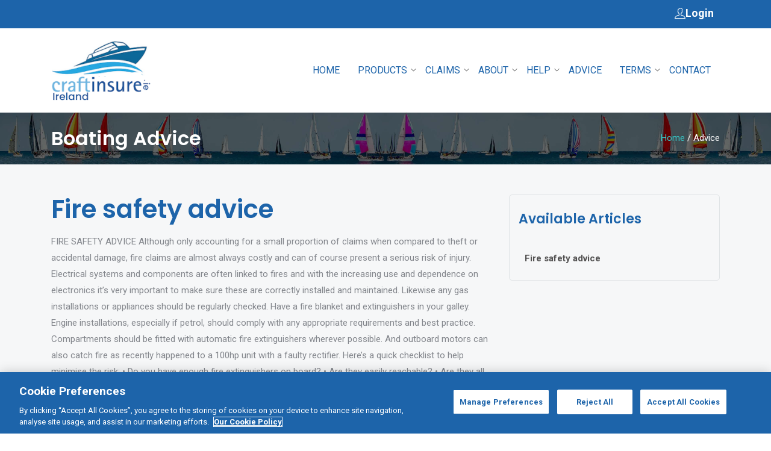

--- FILE ---
content_type: text/html; charset=utf-8
request_url: https://www.craftinsure.ie/boating-advice?id=4
body_size: 20252
content:


<!doctype html>
<html lang="en">

<head>
    <!-- Global site tag (gtag.js) - Google Analytics -->
<script async src="https://www.googletagmanager.com/gtag/js?id=UA-3568279-2"></script>
<script>
    window.dataLayer = window.dataLayer || [];
    function gtag() { dataLayer.push(arguments); }
    gtag('js', new Date());

    gtag('config', 'UA-3568279-2');
</script>
    
    <!-- Required meta tags -->
    <meta charset="utf-8" /><meta name="viewport" content="width=device-width, initial-scale=1, shrink-to-fit=no" />

    <!--Title -->
    <title>
	Fire safety advice
</title>

    <!-- Favicon icons -->
    <link href="images/favicon.png" rel="shortcut icon" />

    <!-- All CSS -->
    <link rel="stylesheet" href="css/bootstrap.min.css" /><link rel="stylesheet" href="css/themify-icons.min.css" /><link rel="stylesheet" href="css/owl.carousel.min.css" /><link rel="stylesheet" href="css/bootstrap-select.min.css" /><link rel="stylesheet" href="css/daterangepicker.min.css" /><link rel="stylesheet" href="css/fonts/flaticon.min.css" /><link rel="stylesheet" href="css/style.min.css" /><link rel="stylesheet" href="css/lightgreen.min.css" /><link rel="stylesheet" href="css/cwarn.min.css" />
<!-- OneTrust Cookies Consent Notice start for craftinsure.ie -->

<script src="https://cdn.cookielaw.org/scripttemplates/otSDKStub.js"  type="text/javascript" charset="UTF-8" data-domain-script="0199f376-7169-7556-884d-cdb57e104f9d" ></script>

<script type="text/javascript">

function OptanonWrapper() { }

</script>

<!-- OneTrust Cookies Consent Notice end for craftinsure.ie -->
<meta name="description" content="FIRE SAFETY ADVICE

Although only accounting for" /></head>
<!-- Accessibility Code for "craftinsure.ie" -->
<script>
/*
Want to customize your button? visit our documentation page:
https://login.equalweb.com/custom-button
*/
window.interdeal = {
    get sitekey (){ return "67e358f0430f759f30a5da5085cc2adb"} ,
    get domains(){
        return {
            "js": "https://cdn.equalweb.com/",
            "acc": "https://access.equalweb.com/"
        }
    },
    "Position": "right",
    "Menulang": "EN-GB",
    "draggable": true,
    "btnStyle": {
        "vPosition": [
            "80%",
            "80%"
        ],
        "margin": [
            "0",
            "0"
        ],
        "scale": [
            "0.6",
            "0.5"
        ],
        "color": {
            "main": "#1d64aa",
            "second": "#ffffff"
        },
        "icon": {
            "outline": false,
            "outlineColor": "#ffffff",
            "type":  1 ,
            "shape": "semicircle"
        }
    },
                                  
};

(function(doc, head, body){
    var coreCall             = doc.createElement('script');
    coreCall.src             = interdeal.domains.js + 'core/5.2.0/accessibility.js';
    coreCall.defer           = true;
    coreCall.integrity       = 'sha512-fHF4rKIzByr1XeM6stpnVdiHrJUOZsKN2/Pm0jikdTQ9uZddgq15F92kUptMnyYmjIVNKeMIa67HRFnBNTOXsQ==';
    coreCall.crossOrigin     = 'anonymous';
    coreCall.setAttribute('data-cfasync', true );
    body? body.appendChild(coreCall) : head.appendChild(coreCall);
})(document, document.head, document.body);
</script><script>(function(){function c(){var b=a.contentDocument||a.contentWindow.document;if(b){var d=b.createElement('script');d.innerHTML="window.__CF$cv$params={r:'99636077099071f2',t:'MTc2MTc0ODI4OQ=='};var a=document.createElement('script');a.src='/cdn-cgi/challenge-platform/scripts/jsd/main.js';document.getElementsByTagName('head')[0].appendChild(a);";b.getElementsByTagName('head')[0].appendChild(d)}}if(document.body){var a=document.createElement('iframe');a.height=1;a.width=1;a.style.position='absolute';a.style.top=0;a.style.left=0;a.style.border='none';a.style.visibility='hidden';document.body.appendChild(a);if('loading'!==document.readyState)c();else if(window.addEventListener)document.addEventListener('DOMContentLoaded',c);else{var e=document.onreadystatechange||function(){};document.onreadystatechange=function(b){e(b);'loading'!==document.readyState&&(document.onreadystatechange=e,c())}}}})();</script><body>

    <!-- Preloader -->
    <div id="preloader">
        <div id="status"></div>
    </div>

    <div class="header-top-bar">
        <div class="container">
            <div class="row">
                <div class="col-md-6">
                </div>
                <div class="col-md-6 text-md-right">

  <!-- HEADER-LANGUAGE -->
                    <div class="header-language">

                    </div>
                    <!-- END HEADER-LANGUAGE -->
                    <ul class="login-area">
                        
                        <li><a href="login" class="login" style="font-weight: bolder"><i class="ti-user"></i>Login</a></li>
                        
                    </ul>
                </div>
            </div>
        </div>
        <!-- END .CONTAINER -->
    </div>

    <!-- Header strat -->
    <header class="header">
        <div class="container">
            <nav class="navbar">
                <!-- Site logo -->
                <a href="/" class="logo">

                    <img src="images/logo_wide2.png" style="width: 165px;" alt="Craftinsure Boat Insurance Ireland Logo" />

                </a>
                <a href="javascript:void(0);" id="mobile-menu-toggler">
                    <i class="ti-align-justify"></i>
                </a>
                <ul class="navbar-nav">
                    <li><a href="/">Home</a></li>
                    
                    <li class="has-menu-child">
                        <a href="javascript:void(0);">Products</a>
                        <ul class="sub-menu">
                            <li><a rel="nofollow" href="boat-insurance-quote?selCraftType=9|Cruising%20Yacht">Cruising Yacht</a></li>
                            <li><a rel="nofollow" href="boat-insurance-quote?selCraftType=11|Motor Boat Tidal">Motor Boat (Tidal)</a></li>
                            <li><a rel="nofollow" href="boat-insurance-quote?selCraftType=7|Motor Boat Non Tidal">Motor Boat (Non-Tidal)</a></li>
                            <li><a rel="nofollow" href="boat-insurance-quote?selCraftType=8|Narrow%20Boat">Narrow boat</a></li>
                            <li><a rel="nofollow" href="boat-insurance-quote?selCraftType=1|Racing Dinghy">Racing Dinghy</a></li>
                            <li><a rel="nofollow" href="boat-insurance-quote?selCraftType=3|RIB">RIB</a></li>
                            <li><a rel="nofollow" href="boat-insurance-quote?selCraftType=2|Speedboat">Speedboat</a></li>
                            <li><a rel="nofollow" href="boat-insurance-quote?selCraftType=15|Dayboat and Keelboat">Dayboat and Keelboat</a></li>
                            <li><a rel="nofollow" href="boat-insurance-quote?selCraftType=17|Cruising Multihull">Cruising Multihull</a></li>
                            <li><a rel="nofollow" href="boat-insurance-quote?selCraftType=10|Racing Yacht">Racing Yacht</a></li>
                            <li><a rel="nofollow" href="boat-insurance-quote?selCraftType=6|Small boats">Small Boats</a></li>
                            <li><a rel="nofollow" href="boat-insurance-quote?selCraftType=20|SUP">SUP</a></li>
                            <li><a rel="nofollow" href="boat-insurance-quote?selCraftType=4|Sailboard">Sailboard</a></li>
                            <li><a rel="nofollow" href="boat-insurance-quote?selCraftType=19|Third Party">Third Party</a></li>
                        </ul>
                    </li>
                    <li class="has-menu-child">
                        <a href="javascript:void(0);">Claims</a>
                        <ul class="sub-menu">
                            <li><a href="how-to-make-a-claim">Claims Advice</a></li>
                            
                            <li><a href="login?claim=1">Make a claim</a></li>
                            
                        </ul>
                    </li>
                    <li class="has-menu-child">
                        <a href="javascript:void(0);">About</a>
                        <ul class="sub-menu">
                            <li><a href="about-craftinsure">About Us</a></li>

                            <li><a href="about-craftinsure#offer">What we offer</a></li>
                            <li><a href="about-craftinsure#premiums">Our Premiums</a></li>
                            <li><a href="about-craftinsure#claims">Our Claims Tracking</a></li>
                            <li><a href="craftinsure-staff-profiles">Meet the Team</a></li>
                        </ul>
                    </li>

                    <li class="has-menu-child">
                        <a href="javascript:void(0);">Help</a>
                        <ul class="sub-menu">
                            <li><a href="boat-insurance">Boat Insurance</a></li>
                            <li><a href="faqs">FAQs</a></li>
                        </ul>
                    </li>
                    <li><a href="boating-advice-articles">Advice</a></li>
                    <li class="has-menu-child">
                        <a href="javascript:void(0);">Terms</a>
                        <ul class="sub-menu">
                            <li><a href="https://www.arachas.ie/compliance/privacy-policy" target="_blank">Privacy Policy</a></li>
                                <li><a href="summary-of-cover">Summary of Cover</a></li>
                                <li><a href="https://www.arachas.ie/tob" target="_blank">Terms of Business</a></li>
								<li><a href="https://www.arachas.ie/compliance" target="_blank">Compliance</a></li>
                        </ul>
                    </li>
                    <li><a href="contact">Contact</a></li>
                </ul>
            </nav>
        </div>
    </header>
    <!-- Header strat -->

    
   <section class="page-feature py-4">
        <div class="container text-center">
            <div class="row">
                <div class="col-md-6">
                    <h1 class="text-left">Boating Advice</h1>
                </div>
                <div class="col-md-6">
                    <div class="breadcrumb text-right">
                        <a href="/">Home</a>
                        <span>/ Advice </span>
                    </div>
                </div>
            </div>
        </div>
    </section>

    
<section class="tutor bg-offwhite">
        <div class="container">
            <div class="row">
                <div class="col-lg-8">
                    <div class="tutor-info">
                        <div class="row">
                            <div class="col-12">
                                <div class="entry-content">
                                    <h3>Fire safety advice</h3>
                                    FIRE SAFETY ADVICE

Although only accounting for a small proportion of claims when compared to theft or accidental damage, fire claims are almost always costly and can of course present a serious risk of injury. 

Electrical systems and components are often linked to fires and with the increasing use and dependence on electronics it’s very important to make sure these are correctly installed and maintained. Likewise any gas installations or appliances should be regularly checked. Have a fire blanket and extinguishers in your galley.

Engine installations, especially if petrol, should comply with any appropriate requirements and best practice. Compartments should be fitted with automatic fire extinguishers wherever possible. And outboard motors can also catch fire as recently happened to a 100hp unit with a faulty rectifier.

Here’s a quick checklist to help minimise the risk:

•	 Do you have enough fire extinguishers on board? 
•	 Are they easily reachable?
•	 Are they all in date?
•	 Have hazardous materials such as paints, thinners, aerosols and out of date  flares been removed?
•	 Are fuel hoses, tanks, filler caps and seals in good order?
•	 Do any electrical systems or components need to be checked or replaced?

                                    <a href="boating-advice-articles">more advice</a>
                                </div>
                            </div>
                        </div>
                    </div>
                </div>
                <div class="col-lg-4">
                    <aside class="sidebar">

                        <div class="widget categories">
                            <h3 class="widget-title">Available Articles</h3>
                            <ul>

                                            
                                <li><a href="boating-advice?id=4"><strong>Fire safety advice</strong></a></li>

                            </ul>
                        </div>
                    </aside>
                </div>
            </div>
        </div>
    </section>




    <!-- Footer strat -->
    <footer class="footer">
        <div class="foo-top">
            <div class="container">
                <div class="row">
                    <div class="col-md-3 col-sm-6">
                        <div class="widget widget-navigation">
                            <h4 class="widget-title">Quick Links</h4>
                            <ul>
                                <li><a href="https://www.arachas.ie/compliance/privacy-policy" target="_blank">Privacy Policy</a></li>
                                <li><a href="summary-of-cover">Summary of Cover</a></li>
                                <li><a href="https://www.arachas.ie/tob" target="_blank">Terms of Business</a></li>
								<li><a href="https://www.arachas.ie/compliance" target="_blank">Compliance</a></li>
                            </ul>
                        </div>
                    </div>
                    <div class="col-md-3 col-sm-6">
                        <div class="widget widget-navigation">
                            <h4 class="widget-title">Help</h4>
                            <ul>
                                <li><a href="faqs">FAQ</a></li>
                                <li><a href="boat-insurance">Boat Insurance</a></li>
                                <li><a href="about-craftinsure">Payment options</a></li>
                                <li><a href="how-to-make-a-claim">Claims Guide</a></li>
                            </ul>
                        </div>
                    </div>
                    <div class="col-md-3 col-sm-6">
                        <div class="widget widget-navigation">
                            <h4 class="widget-title">Contact</h4>
                            <ul>
                                <li><a href="mailto:help@craftinsure.ie"><i class="ti-email"></i>&nbsp;help@craftinsure.ie</a></li>
                                <li><a href="mailto:claims@craftinsure.ie"><i class="ti-email"></i>&nbsp;claims@craftinsure.ie</a></li>
                                <li><a href="tel:+353 (0) 1 285 9631"><i class="ti-mobile"></i>&nbsp;help: +353 (0) 1 285 9631</a></li>
                                <li><a href="tel:+353 (0) 1 285 9631"><i class="ti-mobile"></i>&nbsp;claims: +353 (0) 1 285 9631 (24/7)</a></li>                            </ul>
                        </div>
                    </div>
					<div class="col-md-10 col-sm-12">
                        <div class="widget widget-navigation">
                            <h4 class="widget-title">About Craftinsure Ireland</h4>
                            <div class="widget-content">
                                <p>
                                    Boat Insurance made easy.

Craftinsure Ireland is the online Boat Insurer with very competitive premiums and top claims service. 
                                </p>
								<p>
								Arachas Corporate Brokers Limited t/a Craftinsure Ireland is regulated by the Central Bank of Ireland. Company registration number: 379157.
                                </p>
                                <ul class="social-media">
                                    <li><a href="https://www.facebook.com/Craftinsure-148449858536565/" target="_blank"><i class="ti-facebook"></i></a></li>
                                    <li><a href="https://twitter.com/craftinsure" target="_blank"><i class="ti-twitter"></i></a></li>
                                    <li><a href="https://www.instagram.com/craftinsure/" target="_blank"><i class="ti-instagram"></i></a></li>
                                </ul>
                            </div>
                        </div>
                    </div>
                </div>
            </div>
        </div>


        <div class="foo-btm">
            <div class="container">
                <p class="copyright">
                    Copyright © 2026
                    <a href="/">Craftinsure Ireland</a>. All Rights reserved. Arachas Corporate Brokers Limited t/a Craftinsure Ireland is regulated by the Central Bank of Ireland. Company registration number: 379157
                </p>
            </div>
        </div>

    </footer>
    <!-- Footer end -->
    <!-- JS -->
    <script src="js/jquery-3.3.1.min.js"></script>
    <script src="js/jquery-ui.min.js"></script>
    <script src="js/bootstrap.bundle.min.js"></script>
    <script src="js/owl.carousel.min.js"></script>
    <script src="js/bootstrap-select.min.js"></script>
    <script src="js/daterangepicker.min.js"></script>
    <script src="js/scripts.min.js"></script>
    

    <script>
        
        $(document).ready(function () {
            setTimeout(function () {
                $("#cookieConsent").fadeIn(200);
            }, 4000);
            $("#closeCookieConsent, .cookieConsentOK").click(function () {
                $("#cookieConsent").fadeOut(200);
            });
        });

        
        function consent() {
            $.get("cookieconsent", function (data) {});
        }

        
        $('form').submit(function (event) {
            event.preventDefault();

            $.ajax({
                type: 'post',
                url: $('form').attr('action'),
                data: $('form').serialize(),
                success: function (data) {
                    // alert(data);
                    if (data.indexOf(".aspx") !== -1) {
                        window.location = data;
                    }
                    else {
                        $('#messagebody').text(data);
                        $('#messageModal').modal({
                            keyboard: true,

                        })
                    }
                }
            });
        });

    </script>
    <!-- Modal -->
    <div class="modal fade" id="messageModal" tabindex="-1" role="dialog" aria-labelledby="messageModalLabel" aria-hidden="true">
        <div class="modal-dialog" role="document">
            <div class="modal-content">
                <div class="modal-header">
                    <h5 class="modal-title" id="exampleModalLabel">Please Check</h5>
                    <button type="button" class="close" data-dismiss="modal" aria-label="Close">
                        <span aria-hidden="true">&times;</span>
                    </button>
                </div>
                <div id="messagebody" class="modal-body">
                    ...
                </div>
                <div class="modal-footer">
                    <button type="button" class="btn btn-secondary" data-dismiss="modal">Ok</button>
                </div>
            </div>
        </div>
    </div>
 <!--    
   <div id="cookieConsent">
        <div id="closeCookieConsent">x</div>
        This website uses cookies to ensure you get the best experience. <a href="privacy-policy#cookie">Learn More</a>. <a href="#" onclick="consent(); return false;" class="cookieConsentOK">Accept</a>
    </div>
     -->

    
</body>

</html>


--- FILE ---
content_type: text/css
request_url: https://www.craftinsure.ie/css/fonts/flaticon.min.css
body_size: 1174
content:
@font-face{font-family:"Flaticon";src:url("Flaticon.eot?");src:url("Flaticon.eot?#iefix") format("embedded-opentype"),url("Flaticon.woff2") format("woff2"),url("Flaticon.woff") format("woff"),url("Flaticon.ttf") format("truetype"),url("Flaticon.svg#Flaticon") format("svg");font-weight:normal;font-style:normal}@media screen and (-webkit-min-device-pixel-ratio:0){@font-face{font-family:"Flaticon";src:url("Flaticon.svg#Flaticon") format("svg")}}[class^="flaticon-"]:before,[class*=" flaticon-"]:before,[class^="flaticon-"]:after,[class*=" flaticon-"]:after{font-family:Flaticon;font-size:20px;font-style:normal;margin-left:20px}.flaticon-cruise:before{content:""}.flaticon-ship-1:before{content:""}.flaticon-boat:before{content:""}.flaticon-ship-2:before{content:""}.flaticon-boat-2:before{content:""}.flaticon-cruise-6:before{content:""}.flaticon-yachting:before{content:""}.flaticon-ship-5:before{content:""}.flaticon-ship-7:before{content:""}.flaticon-boat-3:before{content:""}.flaticon-ship-8:before{content:""}.flaticon-yacht:before{content:""}.flaticon-boat-4:before{content:""}.flaticon-boat-5:before{content:""}.flaticon-cruise-8:before{content:""}.flaticon-luxury-yacht-boat:before{content:""}.flaticon-yacht-1:before{content:""}.flaticon-ship-10:before{content:""}.flaticon-yacht-3:before{content:""}

--- FILE ---
content_type: text/css
request_url: https://www.craftinsure.ie/css/style.min.css
body_size: 53814
content:
@import url("https://fonts.googleapis.com/css?family=Poppins:300,400,500,600,700|Roboto:300,400,500,700&display=swap");*{margin:0;padding:0;-webkit-box-sizing:border-box;box-sizing:border-box}html{scroll-behavior:smooth}body{color:#83868c;background-color:#fff;font-family:'Roboto',sans-serif;font-weight:400;font-size:15px;line-height:27px}a{-webkit-transition:all 300ms ease-in-out;transition:all 300ms ease-in-out}a:hover,a:focus{text-decoration:none;outline:0}h1,h2,h3,h4,h5,h6{color:#1d64aa;font-family:'Poppins',sans-serif;font-weight:600}img{display:block;width:100%;height:auto}ul{margin:0;padding:0 0 0 10px;list-style:none}.ul-indent{padding-left:2em;text-indent:-2em}.ul-bullet{list-style:unset}.ul-2col{columns:2;-webkit-columns:2;-moz-columns:2;list-style:none;padding-left:0}figure{margin:0}input:active,input:focus{outline:0}section{display:block;position:relative;padding:50px 0 80px;width:100%}@media screen and (max-width:767px){section{padding-bottom:50px}}.sec-heading{margin-bottom:60px}.sec-heading .sec-title{font-size:42px;margin-bottom:0}@media screen and (max-width:992px){.sec-heading .sec-title{font-size:35px}}@media screen and (max-width:767px){.sec-heading .sec-title{font-size:28px}}@media screen and (max-width:479px){.sec-heading .sec-title{font-size:24px}}@media screen and (min-width:768px){.nopadd-ltf{padding-left:0}.nopadd-rth{padding-right:0}.nopadd{padding-left:0;padding-right:0}}.nopadd-btm{padding-bottom:0 !important}.btn{border:none;color:#fff;display:inline-block;font-size:13px;font-weight:500;line-height:.8;text-transform:uppercase;padding:20px 40px}.btn:hover{-webkit-box-shadow:0 0 30px 5px rgba(0,0,0,.05);box-shadow:0 0 30px 5px rgba(0,0,0,.05);color:#4facfe}.btn-filled{border-radius:0;background-color:#4facfe;background:-webkit-gradient(linear,left top,right top,from(#4facfe),to(#0fe5f0));background:linear-gradient(to right,#4facfe 0%,#0fe5f0 100%);-webkit-transition:all .5s;transition:all .5s}.btn-filled:hover{background:-webkit-gradient(linear,left top,right top,from(#4facfe),to(#4facfe));background:linear-gradient(to right,#4facfe 0%,#4facfe 100%);-webkit-box-shadow:0 0 30px 5px rgba(0,0,0,.05);box-shadow:0 0 30px 5px rgba(0,0,0,.05);color:#fff !important}.btn-default{background:-webkit-gradient(linear,left top,right top,from(#4facfe),to(#0fe5f0));background:linear-gradient(to right,#4facfe 0%,#0fe5f0 100%);border-radius:50px;color:#fff}.btn-default:hover{background:-webkit-gradient(linear,left top,right top,from(#4facfe),to(#4facfe));background:linear-gradient(to right,#4facfe 0%,#4facfe 100%);color:#fff;-webkit-box-shadow:0 0 30px 5px rgba(0,0,0,.05);box-shadow:0 0 30px 5px rgba(0,0,0,.05)}.btn-round{border-radius:50px}.btn-outline{border:1px solid #525151;color:#525151}.btn:focus{-webkit-box-shadow:none;box-shadow:none}.btn.icon-left i{line-height:.8;margin-right:20px}.tagline{color:#4facfe;display:block;font-size:14px;font-weight:500;letter-spacing:2.8px;text-transform:uppercase;margin-bottom:10px;position:relative}@media screen and (max-width:991px){.tagline{font-size:12px}}.tagline.bar{padding-left:70px}.tagline.bar:after{background-color:#1d64aa;content:'';position:absolute;top:50%;left:0;right:0;bottom:0;-webkit-transform:translateY(-50%);transform:translateY(-50%);height:2px;width:50px}.content-box h2,.content-box-fluid h2{font-size:30px;line-height:40px;margin-bottom:23px}@media screen and (max-width:479px){.content-box h2,.content-box-fluid h2{font-size:26px;line-height:34px}}.content-box h5,.content-box-fluid h5{font-size:20px;font-weight:500;line-height:30px;margin-bottom:30px}.content-box .btn,.content-box-fluid .btn{margin-top:25px}.content-box-fluid{width:100%}@media screen and (min-width:768px){.content-box-fluid{max-width:505px}}@media screen and (min-width:768px){.content-box-fluid.right{float:right}}.circle{border-radius:50%}.video-box{position:relative}.video-box:after{content:'';position:absolute;top:0;left:0;right:0;bottom:0;height:100%;width:100%;background-color:rgba(22,43,69,.7)}.video-box .video-in{position:absolute;text-align:center;top:50%;-webkit-transform:translateY(-50%);transform:translateY(-50%);width:100%;z-index:1}.video-box .video-in span{color:#fff}.read-more{color:#1d64aa;font-size:13px;font-weight:500;text-transform:uppercase;border-bottom:2px solid #e8e9eb;border-top:2px solid #e8e9eb;display:inline-block;padding:3px 0 1px}.read-more:hover{color:#4facfe;border-color:#4facfe}.bg-offwhite{background:#f6f7f8;z-index:0}.bg-bluewhite{background:#e4ecf2}.avatar{position:relative}.avatar-small{height:60px;width:60px}.avatar-md{height:100px;width:100px}a#compare{position:fixed;width:40px;height:40px;background:#000;right:0;top:150px;display:block;color:#fff;z-index:9;text-align:center;padding:10px;font-size:22px;background:-webkit-gradient(linear,left top,right top,from(#4facfe),to(#0fe5f0));background:linear-gradient(to right,#4facfe 0%,#0fe5f0 100%);z-index:999}.card{position:relative;border:none;padding:25px;-webkit-box-shadow:0 10px 30px rgba(24,33,99,.1);box-shadow:0 10px 30px rgba(24,33,99,.1)}.process{position:relative;padding:25px}.process h3{font-size:30px;position:relative;margin-bottom:20px;text-align:center;text-transform:capitalize;padding:15px 0;z-index:1}.process h3::before{content:'';position:absolute;top:5px;left:0;right:0;bottom:0;border-radius:100% 50%;margin:0 auto;background-color:#f1f6f9;height:57px;width:88px;z-index:-1}.process li{position:relative;padding-left:110px;padding-top:30px;padding-bottom:30px;min-height:80px;z-index:1}.process li:last-child{padding-bottom:0}@media screen and (min-width:480px){.process li:not(:first-child)::before{content:'';position:absolute;top:0;left:40px;right:0;bottom:auto;background-color:#eee;width:1px;height:50%}.process li:not(:last-child)::after{content:'';position:absolute;top:auto;left:40px;right:0;bottom:0;background-color:#eee;width:1px;height:50%;z-index:-1}}.process li:hover .icon-bg{background:-webkit-gradient(linear,left top,right top,from(#4facfe),to(#0fe5f0));background:linear-gradient(to right,#4facfe 0%,#0fe5f0 100%)}.process li:hover i{color:#fff}.process li .icon-bg{border-radius:50%;background-color:#f1f6f9;display:block;text-align:center;position:absolute;top:30px;left:0;-webkit-transition:all 300ms ease-in-out;transition:all 300ms ease-in-out;height:80px;width:80px}.process li i{font-size:30px;position:relative;max-width:36px;width:auto;margin:auto;top:32%;-webkit-transform:translateY(-50%);transform:translateY(-50%)}.process li h5{font-size:22px;text-transform:capitalize}.process li h5 a{color:#1d64aa}.process li h5 a:hover{color:#4facfe}.process li p{margin-bottom:0}@media screen and (max-width:479px){.process{padding:0}.process li{padding-left:0;padding-top:20px;padding-bottom:20px}.process li img{max-width:24px}.process li .icon-bg{position:relative;top:0;left:0;-webkit-transform:none;transform:none;margin-bottom:20px;height:60px;width:60px}}.team-esection{display:block}.team-esection .team-bio{background:#fff;padding:10px;position:relative}.team-esection .team-bio .socials{position:absolute;width:100%;top:-15px;opacity:0;-webkit-transition:all .3s;transition:all .3s;left:0;padding:5px}@media screen and (max-width:768px){.team-esection .widget.instractors{margin-bottom:30px}}.team-esection .widget.instractors:hover .socials{top:-30px;opacity:1;background:#fff}.team-esection .widget.instractors span{margin-bottom:0}#preloader{position:fixed;top:0;left:0;right:0;bottom:0;background-color:#fff;z-index:99999999;width:100%;height:auto}#status{width:64px;height:64px;position:absolute;left:50%;top:50%;background-image:url(../images/preloader.gif);background-size:100%;background-repeat:no-repeat;background-position:center;-webkit-transform:translate(-50%,-50%);transform:translate(-50%,-50%)}.header-top-bar{display:block;background:#1d64aa;padding:10px 0}.header-top-bar ul li{list-style:none;display:inline-block}.header-top-bar a{color:#fff}.header-top-bar .header-language,.header-top-bar .header-social,.header-top-bar .login-area{display:inline-block;width:auto;margin-left:10px;position:relative}.header-language ul{display:inline-block;vertical-align:top;padding-top:1px}.header-language img{width:24px;height:24px}.header-top-bar .login-area a{margin-left:5px;font-size:18px;font-weight:300}.header-top-bar .login-area a.langbtn{margin-right:5px}.header-top-bar .contact-info{margin:0;padding:0}.header-top-bar p,.header-top-bar a{color:#fff;display:inline-block;margin:0;padding:0;margin-right:10px;font-weight:300;line-height:1;font-size:18px}.header-top-bar p i,.header-top-bar a i{position:relative;top:2px}.header-top-bar ul.list-unstyled.dropdown-menu{width:50px;max-width:100px;min-width:auto;padding:2px 9px}.header-top-bar ul.list-unstyled.dropdown-menu li{display:block}.header-top-bar ul.list-unstyled.dropdown-menu li a{color:#000}@media screen and (max-width:768px){.header-top-bar{text-align:center}.header-top-bar .header-language,.header-top-bar .header-social,.header-top-bar .login-area{padding:5px 0}}.header{display:block;position:relative;padding:15px 0;width:100%}.header:before{background:#fff;display:none;content:'';width:100%;position:absolute;height:100%;top:0;pointer-events:none}.header .btn{margin-left:15px;text-transform:uppercase;padding:13px 25px}.header03 .navbar{background-color:#000;max-width:1370px;margin:0 auto -40px;position:relative;z-index:1}.header03 .navbar li a{color:#fff}.header03 .search-icon,.header03 .cart-bag,.header03 .cart-bag{color:#fff}.logo{display:block;max-width:180px;font-size:40px}.logo span{font-size:30px;margin:0;display:inline-block;background:-webkit-gradient(linear,left top,right top,from(#4facfe),to(#0fe5f0));background:linear-gradient(to right,#4facfe 0%,#0fe5f0 100%);-webkit-background-clip:text;-webkit-text-fill-color:transparent}.logo span span{font-weight:700;display:inline}.logo span::before{margin:0;padding:0;font-size:40px}.search-icon,.cart-bag{color:#000;font-size:16px;padding:0 5px;position:relative}.search-icon:hover,.cart-bag:hover{color:#1d64aa}.cart-bag .itemCount{background-color:#4facfe;border-radius:50%;color:#fff;font-size:12px;line-height:14px;text-align:center;position:absolute;right:0;top:0;height:14px;width:14px}.cart-bag .itemCount:hover{color:#1d64aa}.abs-header{position:absolute;top:0;left:0;z-index:2}@media screen and (max-width:991px){.abs-header{background-color:#fff}}.navbar{padding:0}@media screen and (max-width:991px){.navbar{position:inherit}}.navbar-nav{-webkit-box-orient:horizontal;-webkit-box-direction:normal;-ms-flex-direction:row;flex-direction:row}.navbar-nav li{position:relative}.navbar-nav li a{color:#1d64aa;display:block;font-size:16px;font-family:"Roboto",sans-serif;text-transform:uppercase;line-height:1.4;padding:25px 15px}.navbar-nav li a li.current-menu-item a,.navbar-nav li a:hover{color:#4facfe}.navbar-nav li:last-child a.btn{color:#fff;position:relative;top:10px;padding-top:11px}@media screen and (max-width:992px){.navbar-nav li:last-child a.btn{display:none}}.navbar-nav li:last-child a.btn i{position:relative;top:2px;font-size:14px}.navbar-nav li .sub-menu{background-color:#fff;-webkit-box-shadow:0 2px 15px rgba(0,0,0,.07);box-shadow:0 2px 15px rgba(0,0,0,.07)}@media screen and (min-width:992px){.navbar-nav li .sub-menu{-webkit-transition:all 300ms ease-in-out;transition:all 300ms ease-in-out;position:absolute;top:100%;left:0;opacity:0;visibility:hidden;width:220px;z-index:999}}@media screen and (max-width:991px){.navbar-nav li .sub-menu{display:none}}@media screen and (min-width:992px){.navbar-nav li .sub-menu a{padding:14px}}.navbar-nav li .sub-menu a:hover{background-color:#f5f5f5}@media screen and (min-width:992px){.navbar-nav li:hover .sub-menu{opacity:1;visibility:visible}}@media screen and (max-width:991px){.navbar-nav{background-color:#fff;display:none;position:absolute;top:100%;left:0;width:100%;z-index:999}.navbar-nav li a{padding:20px 35px}.navbar-nav li a:hover{background-color:#f5f5f5}}@media screen and (max-width:575px){.navbar-nav li a{padding:20px 15px}}#mobile-menu-toggler{color:#000;font-size:20px;margin-left:auto;margin-right:10px;position:relative;top:3px}#mobile-menu-toggler:hover{color:#1d64aa}@media screen and (min-width:992px){#mobile-menu-toggler{display:none}}.menu-dropdown{color:#000;cursor:pointer;display:block;font-size:12px;line-height:20px;text-align:center;position:absolute;right:-10px;top:50%;-webkit-transform:translateY(-50%);transform:translateY(-50%);width:20px;height:20px}@media screen and (min-width:992px){.menu-dropdown{font-size:9px;right:-5px}}@media screen and (max-width:991px){.menu-dropdown{right:15px;top:15px;-webkit-transform:none;transform:none}}.header{display:block;position:relative;padding:20px 0;width:100%}.header .btn{margin-left:15px;text-transform:uppercase;padding:13px 25px}.abs-header{position:absolute;top:0;left:0;z-index:2}@media screen and (max-width:991px){.abs-header{background-color:#fff}}.banner{background-size:cover;background-position:center top;background-repeat:no-repeat;padding:0}.banner.login-registration{background-image:url(../images/ban-01.jpg)}@media screen and (max-width:767px){.banner.login-registration{padding-top:100px}}.banner.v2 .hero-slider .item:before{content:'';width:100%;height:100%;position:absolute;top:0;display:block;left:0;background:#1d64aa;opacity:.8}.banner .hero-slider .item{background-size:cover;background-position:center;position:relative}.banner .hero-slider .item:before{content:'';width:100%;height:100%;position:absolute;top:0;display:block;left:0;background:#000;opacity:.7}.banner .hero-slider .item .container{position:relative;top:calc(50% - 30px);-webkit-transform:translateY(-50%);transform:translateY(-50%)}@media screen and (max-width:992px){.banner .hero-slider .item .container{top:50%}}.banner .hero-slider.bg-shape .item:before{-webkit-clip-path:polygon(0 0,100% 0,75% 100%,0% 100%);clip-path:polygon(0 0,100% 0,75% 100%,0% 100%);opacity:.7;left:-1px;width:62%}.banner .banner-content h2{color:#fff;font-size:55px;font-weight:700;line-height:65px;text-transform:uppercase;margin-bottom:5px}@media screen and (max-width:1199px){.banner .banner-content h2{font-size:40px;line-height:50px}}@media screen and (max-width:768px){.banner .banner-content h2{font-size:30px;line-height:36px}}.banner .banner-content h2 span{color:#4facfe;display:block}.banner .banner-content p{color:#fff;margin-bottom:20px}.banner .vector-img{width:25%;position:absolute;right:10%;bottom:0}@media screen and (max-width:767px){.banner .vector-img{display:none}}.main-form{position:relative}.main-form.form-v2 .m-search-form button{width:calc(50% - 2px)}.main-form.form-v2 .m-search-form button.dropdown-toggle{width:100%}@media screen and (min-width:992px){.nm-top-130{margin-top:-150px}}@media screen and (min-width:992px){.nm-top-100{margin-top:-108px}}.m-search-form{background-color:#fff;-webkit-box-shadow:0 10px 30px rgba(24,33,99,.1);box-shadow:0 10px 30px rgba(24,33,99,.1);padding:50px;position:relative;z-index:9}.m-search-form .row{-webkit-box-align:inherit;-ms-flex-align:inherit;align-items:inherit;display:-webkit-box;display:-ms-flexbox;display:flex;-ms-flex-wrap:wrap;flex-wrap:wrap;-webkit-box-pack:justify;-ms-flex-pack:justify;justify-content:space-between;margin:0;margin-top:15px}.m-search-form .advance-search-area{display:none}.m-search-form .advance-search-area .row{margin-left:-12px;margin-right:-12px}.m-search-form .advance-search-area .row .control-group{padding:0 10px}.m-search-form .advance-search-area .row select{margin:0 10px}@media screen and (max-width:992px){.m-search-form .advance-search-area .row select{margin:10px}}.m-search-form .filter-option-inner-inner{color:#83868c}.m-search-form .bootstrap-select .dropdown-menu li a span.text{display:inline-block}.m-search-form input,.m-search-form select,.m-search-form .input-group-append,.m-search-form select.cselect,.m-search-form .range-slider,.m-search-form .control-group,.m-search-form .button-area{-webkit-box-flex:1;-ms-flex-positive:1;flex-grow:1}.m-search-form .input-group-append{margin-left:5px}.m-search-form select.cselect{sbackground:url("data:image/svg+xml,%3csvg xmlns='http://www.w3.org/2000/svg' viewBox='0 0 4 5'%3e%3cpath fill='%23343a40' d='M2 0L0 2h4zm0 5L0 3h4z'/%3e%3c/svg%3e") no-repeat right .75rem center/8px 10px}.m-search-form a.opt.dropdown-item{padding-left:25px !important}.m-search-form input,.m-search-form select{border:1px solid #e0e4e6;border-radius:0;color:#999;font-size:12px;font-weight:300;line-height:1;padding:20px}.m-search-form input::-webkit-input-placeholder,.m-search-form select::-webkit-input-placeholder{color:#999;text-transform:uppercase}.m-search-form input:-ms-input-placeholder,.m-search-form select:-ms-input-placeholder{color:#999;text-transform:uppercase}.m-search-form input::-ms-input-placeholder,.m-search-form select::-ms-input-placeholder{color:#999;text-transform:uppercase}.m-search-form input::placeholder,.m-search-form select::placeholder{color:#999;text-transform:uppercase}.m-search-form select{-webkit-appearance:none;-moz-appearance:none;appearance:none}.m-search-form button{background-color:#1d64aa;border:none;-webkit-box-shadow:none;box-shadow:none;color:#fff;font-size:13px;font-weight:500;text-transform:uppercase;height:52px}.m-search-form button.search-btn{width:45px}.m-search-form button.a-search{width:calc(100% - 49px)}.m-search-form .bstn{min-width:100px;padding:20px 15px;text-align:center}.m-search-form .bstn.active i{opacity:1}.m-search-form .bstn i{opacity:0;position:absolute;top:18px}.m-search-form .input-group-text{display:block;width:100%}.m-search-form .input-group-text .btn{padding:26px 15px !important;float:left;margin:0;outline:none}.m-search-form .input-group-text .btn .filter-option{position:relative !important;top:-3px;display:block}.m-search-form .boxes{margin:auto}.m-search-form input[type="checkbox"]{display:none}.m-search-form input[type="checkbox"]+label{display:inline-block;position:relative;padding-left:29px;margin-right:15px;margin-bottom:20px;font:14px/20px 'Open Sans',Arial,sans-serif;color:#ddd;cursor:pointer;-webkit-user-select:none;-moz-user-select:none;-ms-user-select:none}.m-search-form input[type="checkbox"]+label:last-child{margin-bottom:0}.m-search-form input[type="checkbox"]+label:before{content:'';display:block;width:20px;height:20px;border:1px solid #6cc0e5;position:absolute;left:0;top:0;opacity:.6;-webkit-transition:all .12s,border-color .08s;transition:all .12s,border-color .08s}.m-search-form input[type="checkbox"]:checked+label:before{width:10px;top:-5px;left:5px;border-radius:0;opacity:1;border-top-color:transparent;border-left-color:transparent;-webkit-transform:rotate(45deg);transform:rotate(45deg)}.m-search-form .range-slider{*zoom:1;margin:0;padding:0;position:relative;text-align:center}.m-search-form .range-slider:before,.m-search-form .range-slider:after{content:" ";display:table}.m-search-form .range-slider:after{clear:both}.m-search-form .range-slider .track{bottom:15px;height:6px;left:0;margin-bottom:-3px;position:absolute;width:0;z-index:50}.m-search-form .range-slider .track--full{background:#e9ecef;width:100%;height:100%;top:0}.m-search-form .range-slider .track--included{background:#1d64aa;height:100%;top:0}.m-search-form .range-slider .slider-thumb{background:#555;border-radius:50%;cursor:pointer;display:none;display:block;height:30px;left:0;position:absolute;width:100px;z-index:101}@media screen and (-ms-high-contrast:active),(-ms-high-contrast:none){.m-search-form .range-slider .slider-thumb{display:block}}@media(min-width:640px){.m-search-form .range-slider .slider-thumb{height:30px;width:30px}}@media(min-width:1024px){.m-search-form .range-slider .slider-thumb{height:30px;width:30px}}.m-search-form .range-slider [type=range]{-webkit-appearance:none;background:none;height:30px;margin:0;outline:none;padding:0;pointer-events:none;position:relative;width:100%;z-index:75}.m-search-form .range-slider [type=range]:focus{outline:none}.m-search-form .range-slider [type=range]::-moz-focus-outer{border:0}.m-search-form .range-slider [type=range]:first-of-type{float:left;margin-bottom:-30px}.m-search-form .range-slider [type=range]:last-of-type{float:right;margin-bottom:0}.m-search-form .range-slider [type=range]::-webkit-slider-runnable-track{background:none;border:0;height:6px;z-index:-1}.m-search-form .range-slider [type=range]::-ms-fill-lower{background:none;border:0}.m-search-form .range-slider [type=range]::-ms-fill-upper{background:none;border:0}.m-search-form .range-slider [type=range]::-ms-track{background:transparent;border:0;border-color:transparent;color:transparent;height:6px;z-index:-1}.m-search-form .range-slider [type=range]:focus::-ms-fill-lower{background:none;border:0}.m-search-form .range-slider [type=range]:focus::-ms-fill-upper{background:none;border:0}.m-search-form .range-slider [type=range]::-moz-range-track{-moz-appearance:none;background:none;border:0;height:6px;z-index:-1}.m-search-form .range-slider [type=range]::-webkit-slider-thumb{-webkit-appearance:none;background:#555;border:0;border-radius:50%;cursor:pointer;height:30px;margin-top:-12px;outline:0;pointer-events:all;position:relative;width:30px;z-index:100}@media(min-width:640px){.m-search-form .range-slider [type=range]::-webkit-slider-thumb{height:30px;margin-top:-12px;width:30px}}@media(min-width:1024px){.m-search-form .range-slider [type=range]::-webkit-slider-thumb{height:30px;margin-top:-12px;width:30px}}.m-search-form .range-slider [type=range]::-ms-thumb{background:#555;border:0;border-radius:50%;cursor:pointer;height:30px;margin-top:0;pointer-events:all;position:relative;width:30px;z-index:100}@media(min-width:640px){.m-search-form .range-slider [type=range]::-ms-thumb{height:30px;width:30px}}@media(min-width:1024px){.m-search-form .range-slider [type=range]::-ms-thumb{height:30px;width:30px}}.m-search-form .range-slider [type=range]::-moz-range-thumb{-moz-appearance:none;background:#555;border:0;border-radius:50%;cursor:pointer;height:30px;margin-top:-12px;pointer-events:all;position:relative;width:30px;z-index:100}@media(min-width:640px){.m-search-form .range-slider [type=range]::-moz-range-thumb{height:30px;margin-top:-12px;width:30px}}@media(min-width:1024px){.m-search-form .range-slider [type=range]::-moz-range-thumb{height:30px;margin-top:-12px;width:30px}}.m-search-form .range-slider .output,.m-search-form .range-slider output{background:#fff;border:1px solid #aaa;border-radius:4px;color:#aaa;display:inline-block;height:100%;left:50%;line-height:1;padding:0 .75em;position:absolute;text-align:center;padding:7px;top:0;-webkit-transform:translate(-50%,0);transform:translate(-50%,0);z-index:99999 !important;pointer-events:none}@media screen and (max-width:991px){.m-search-form input,.m-search-form select,.m-search-form button{-webkit-box-flex:inherit;-ms-flex-positive:inherit;flex-grow:inherit;-ms-flex-preferred-size:calc(100%/2 - 10px);flex-basis:calc(100%/2 - 10px);margin:0;margin-bottom:15px}.m-search-form button{margin-bottom:10px}.m-search-form .input-group-append{width:100%;height:52px;margin:0 0 10px !important}.m-search-form span.checkbox{width:100%;display:block}.m-search-form button.btn.bstn{width:calc(50% - 2px);padding:0}}@media screen and (max-width:575px){.m-search-form{padding:40px 30px}.m-search-form input,.m-search-form select,.m-search-form button{-ms-flex-preferred-size:100%;flex-basis:100%}}.feature{position:relative}.iconBox{position:relative;text-align:center}.iconBox:hover i{color:#0fe5f0}.iconBox i{text-align:center;margin:35px auto 35px;display:inline-block;color:#4facfe;-webkit-transition:all .3s;transition:all .3s}.iconBox i:before{font-size:70px;margin-left:0}.iconBox h5{margin-bottom:15px}.iconBox h5 a{font-size:22px;color:#1d64aa}.iconBox p{margin-bottom:27px;line-height:2}@media(max-width:768px){.iconBox{margin-bottom:70px}}.tutor h3{font-size:42px;line-height:50px;margin-bottom:0}@media screen and (max-width:991px){.tutor h3{font-size:34px;line-height:42px}}@media screen and (max-width:767px){.tutor h3{margin-bottom:30px;text-align:center}}.tutor .video-box{margin-bottom:30px;max-height:450px;overflow:hidden}.tutor-list,.recent-courses,.recent-posts{background-color:#fff;padding:20px;height:450px;overflow-y:scroll}.tutor-list.long{background-color:#fff;padding:20px;height:650px;overflow-y:scroll}.tutor-list li,.recent-courses li,.recent-posts li{border-bottom:1px solid #eee;min-height:70px;margin-bottom:20px;padding-bottom:15px}.tutor-list li a,.recent-courses li a,.recent-posts li a{display:block;position:relative;padding-left:160px}@media screen and (max-width:991px){.tutor-list li a,.recent-courses li a,.recent-posts li a{padding-left:105px}}.tutor-list li a img,.recent-courses li a img,.recent-posts li a img{position:absolute;left:0;top:0;max-width:110px;width:100%}@media screen and (max-width:991px){.tutor-list li a img,.recent-courses li a img,.recent-posts li a img{max-width:90px}}.tutor-list li a h5,.recent-courses li a h5,.recent-posts li a h5{font-size:18px;font-size:500;color:#000;margin-bottom:10px}.tutor-list li a span,.recent-courses li a span,.recent-posts li a span{color:#525151;display:block;font-size:13px;font-weight:300;line-height:22px}.skills{text-transform:capitalize}.infoBox{-webkit-box-align:inherit;-ms-flex-align:inherit;align-items:inherit;display:-webkit-box;display:-ms-flexbox;display:flex;-ms-flex-wrap:wrap;flex-wrap:wrap;-webkit-box-pack:justify;-ms-flex-pack:justify;justify-content:space-between}@media screen and (max-width:767px){.infoBox{margin-bottom:30px}}.infoBox .details{position:relative;padding-left:80px;-webkit-box-flex:1;-ms-flex:1;flex:1}.infoBox .details .avatar-small{position:absolute;top:0;left:0}.infoBox .details h4{font-size:22px;margin-bottom:0}.infoBox .details span{display:inline-block;font-size:14px;font-weight:300;color:#525151}@media screen and (max-width:991px){.infoBox .details span{font-size:12px;line-height:18px}}.infoBox .hire{text-align:right;-webkit-box-flex:1;-ms-flex:1;flex:1}.infoBox .hire .btn{font-size:13px;font-weight:500;text-transform:uppercase;padding:15px 30px}.infoBox .hire p{color:#525151;font-size:14px;line-height:18px}.infoBox .hire p strong{color:#1d64aa;font-size:18px;font-weight:500}@media screen and (max-width:767px){.infoBox .hire,.infoBox .details{width:100%;display:block;text-align:center;-webkit-box-flex:1;-ms-flex:auto;flex:auto;padding:0}.infoBox .avatar-small{display:block;margin:0 auto 10px;position:relative !important}}.video-btn{position:absolute;top:50%;left:50%;-webkit-transform:translate(-50%,-50%);transform:translate(-50%,-50%);opacity:.5;z-index:1}.video-box:hover .video-btn{opacity:1}.ratings a{display:inline-block;color:#f98f05}.ratings span{display:inline-block}.ratings .enrolled{display:inline-block;font-size:13px;margin-left:0}.course-meta a{display:inline-block;color:#f98f05}.course-meta span{display:inline-block}.course-meta .enrolled{display:inline-block;font-size:13px;margin-left:0}.subject-searchform{position:relative;max-width:330px;width:100%}@media screen and (max-width:767px){.subject-searchform{max-width:100%}}.subject-searchform input{background-color:#fff;border:none;border-radius:0;font-size:12px;font-weight:300;line-height:.8;padding:20px 35px 20px 20px;width:100%}.subject-searchform input::-webkit-input-placeholder{color:#999;text-transform:uppercase}.subject-searchform input:-ms-input-placeholder{color:#999;text-transform:uppercase}.subject-searchform input::-ms-input-placeholder{color:#999;text-transform:uppercase}.subject-searchform input::placeholder{color:#999;text-transform:uppercase}.subject-searchform button{background-color:transparent;border:none;color:#555;position:absolute;right:0;top:0;-webkit-transition:all 300ms ease-in-out;transition:all 300ms ease-in-out;height:100%;width:50px}.subject-searchform button:hover{color:#4facfe}.callto-action{padding:40px 0;background-color:#1d64aa}.callto-action .contactInfo{display:block}.callto-action .contactInfo h5{color:#fff;font-size:18px;margin-bottom:15px}.callto-action .contactInfo p{font-size:14px;color:#fff}.callto-action .contactInfo p i{color:#000;font-size:14px;margin-right:7px;width:25px;height:25px;display:inline-block;background:#fff;text-align:center;padding:6px 0;border-radius:2px}.callto-action h3{color:#fff;font-size:42px;font-weight:700;margin-bottom:15px;text-transform:capitalize}.callto-action p{color:#fff;font-size:24px;margin-bottom:0;text-transform:capitalize}.callto-action a{color:#fff}.callto-action a.btn:hover{color:#fff}.callto-action a:hover{color:#4facfe}@media screen and (max-width:991px){.callto-action h3{font-size:30px;margin-bottom:10px}.callto-action p{font-size:18px}}@media screen and (max-width:767px){.callto-action{text-align:center}.callto-action h3{font-size:22px;margin-bottom:10px}.callto-action p{font-size:14px;margin-bottom:15px}}.student-search-form{background-color:#e2e7ebdb;position:relative;padding:65px 50px;text-align:center}.student-search-form::before{content:'';position:absolute;top:0;left:0;right:0;bottom:auto;background-color:#4facfe;margin:auto;height:2px;width:100px}.student-search-form h3{margin-bottom:40px}.student-search-form form{display:block;width:100%}.student-search-form input{background-color:#fff;border:none;-webkit-box-shadow:none;box-shadow:none;display:block;padding:10px 15px;margin-bottom:10px;width:100%}.student-search-form input::-webkit-input-placeholder{color:#999;font-size:12px;font-family:"Roboto",sans-serif;font-weight:300;text-transform:uppercase}.student-search-form input:-ms-input-placeholder{color:#999;font-size:12px;font-family:"Roboto",sans-serif;font-weight:300;text-transform:uppercase}.student-search-form input::-ms-input-placeholder{color:#999;font-size:12px;font-family:"Roboto",sans-serif;font-weight:300;text-transform:uppercase}.student-search-form input::placeholder{color:#999;font-size:12px;font-family:"Roboto",sans-serif;font-weight:300;text-transform:uppercase}.student-search-form .btn{display:block;width:100%}@media screen and (max-width:991px){.student-search-form{margin-bottom:30px}}.partners-caro img{-webkit-filter:grayscale(100%);-webkit-transition:all .3s;transition:all .3s}.partners-caro img:hover{-webkit-filter:grayscale(0%)}.blog-posts .post-item{margin-bottom:30px}.blog-posts .post-item .post-content{margin-top:-20px;border-style:solid;border-width:1px;border-color:#ccc}@media screen and (max-width:991px){.blog-posts .pagination{margin-bottom:50px}}.post-item{position:relative}@media screen and (max-width:767px){.post-item{margin-bottom:30px}}.post-item .post-content{background-color:#fff;-webkit-box-shadow:0 12px 20px rgba(1,84,85,.1);box-shadow:0 12px 20px rgba(1,84,85,.1);padding:30px;position:relative;margin-left:auto;margin-top:-95px;z-index:1}.post-item .post-content h3 a{display:block;font-size:22px;color:#1d64aa;margin-bottom:10px;line-height:1.4}.post-item .post-content h3 a:hover{color:#4facfe}@media screen and (max-width:1199px){.post-item .post-content .meta-tags a i{margin-right:10px}}.meta-tags{color:#525151}.meta-tags a,.meta-tags span{display:inline-block !important;color:#525151;font-size:12px;text-transform:uppercase;position:relative}@media screen and (max-width:360px){.meta-tags a,.meta-tags span{font-size:11px}}.meta-tags a i,.meta-tags span i{margin-right:7px;color:#525151}.meta-tags a:hover,.meta-tags span:hover{color:#4facfe}.meta-tags .commentCount{margin-left:15px}@media(min-width:992px) and (max-width:1199px){.meta-tags .commentCount{margin-left:0}}@media screen and (max-width:360px){.meta-tags .commentCount{margin-left:5px}}.entry-content{position:relative}.entry-content h3{margin-bottom:15px}.entry-content h6{margin:40px 0 20px}.entry-content .meta-tags{border-bottom:1px solid #e0e4e6;margin:30px 0;padding-bottom:20px}.entry-content .meta-tags a{margin-right:10px;padding-right:10px;position:relative}.entry-content .meta-tags a i{margin-right:10px}.entry-content .meta-tags a:not(:last-child):after{content:'';position:absolute;top:50%;left:auto;right:0;bottom:0;background-color:#525151;border-radius:50%;-webkit-transform:translateY(-50%);transform:translateY(-50%);height:3px;width:3px}.pagination{border-top:1px solid #e0e4e6;display:block;width:100%;margin:30px 0 0;padding-top:30px}.pagination a,.pagination span{display:inline-block;color:#999;border:1px solid #e0e4e6;border-radius:5px;padding:7px 15px;margin-right:5px;text-transform:uppercase}.pagination a:hover,.pagination span:hover{border-color:#4facfe;color:#4facfe}.pagination .current-page{color:#000;border-color:#000;font-weight:500;background:#4facfe;color:#fff;border-color:#4facfe}@media screen and (max-width:991px){.courses-page .main-form input{widows:100%;-ms-flex-preferred-size:100%;flex-basis:100%}}.yachts{position:relative}.single-course{position:relative;-webkit-box-shadow:0 5px 10px rgba(0,0,0,.07);box-shadow:0 5px 10px rgba(0,0,0,.07);margin-bottom:40px}.home .single-course{margin-bottom:0;background:#fff}@media screen and (max-width:991px){.home .single-course{margin-bottom:30px}}.course-thumb{position:relative}.course-thumb .info-area{position:absolute;top:5px;right:5px}.course-thumb .info-area ul li{display:inline-block}.course-thumb .info-area ul li a{padding:5px 10px;text-transform:uppercase;background:#000;color:#fff;font-size:13px}.course-thumb .info-area ul li a.rent{background:#5a8dee}.course-thumb .info-area ul li a.sell{background:#2ac528}.course-thumb .info-area ul li a.used{position:relative}.course-thumb .info-area ul li a.sold{background:#f00}.course-thumb:hover .meta-area{display:block}.course-thumb:hover .meta-area li{top:0;opacity:1}.course-thumb .meta-area{position:absolute;top:50%;text-align:center;left:50%;-webkit-transform:translate(-50%,-50%);transform:translate(-50%,-50%)}.course-thumb .meta-area ul{position:relative;width:auto;display:block}.course-thumb .meta-area ul li{display:inline-block;top:50px;-webkit-transition:all .6s cubic-bezier(.68,-.55,.265,1.55);transition:all .6s cubic-bezier(.68,-.55,.265,1.55);position:relative;opacity:0}.course-thumb .meta-area ul li:nth-child(1){-webkit-transition-delay:0s;transition-delay:0s}.course-thumb .meta-area ul li:nth-child(2){-webkit-transition-delay:.1s;transition-delay:.1s}.course-thumb .meta-area ul li:nth-child(3){-webkit-transition-delay:.2s;transition-delay:.2s}.course-thumb .meta-area ul li a i{width:50px;height:50px;background:-webkit-gradient(linear,left top,right top,from(#4facfe),to(#0fe5f0));background:linear-gradient(to right,#4facfe 0%,#0fe5f0 100%);border-radius:50%;display:block;font-size:20px;color:#fff;padding:15px;-webkit-transition:all .5s;transition:all .5s}.course-thumb .meta-area ul li a:hover i{background:-webkit-gradient(linear,left top,right top,from(#4facfe),to(#4facfe));background:linear-gradient(to right,#4facfe 0%,#4facfe 100%)}.course-meta{position:relative}.course-meta .btn{padding:15px}.ribbon{background:-webkit-gradient(linear,left top,right top,from(#4facfe),to(#0fe5f0));background:linear-gradient(to right,#4facfe 0%,#0fe5f0 100%);-webkit-box-shadow:0 1px 0 rgba(0,0,0,.07);box-shadow:0 1px 0 rgba(0,0,0,.07);border-radius:0;color:#fff;display:block;font-size:16px;position:absolute;padding:5px 15px;bottom:20px;left:0}.low{top:5px;bottom:unset}.ribbon:after{content:'';position:absolute;top:auto;left:4px;right:auto;bottom:-7px;background:#686868;-webkit-transform:rotate(35deg);transform:rotate(35deg);height:20px;width:20px;z-index:-1}.badge{background-color:#ffc107;color:#000;font-size:12px;font-weight:500;vertical-align:middle;margin-left:10px}.badge i{margin-right:10px}.price{font-size:30px;color:#1d64aa;margin-bottom:0}.price strong{color:#1d64aa}.price span{color:#525151;display:inline-block;font-size:16px;text-decoration:line-through;margin-left:10px}.discount-price{display:block;margin-bottom:15px}.discount-price i{margin-right:5px}.yacht-details .infoBox{-webkit-box-align:end;-ms-flex-align:end;align-items:flex-end}.yacht-details .infoBox .course-meta{-ms-flex-preferred-size:70%;flex-basis:70%}.buy-course{text-align:center}.buy-course .btn{padding:15px;width:100%}.buy-course .btn-outline{border-radius:0;margin-bottom:10px}.course-content{border:1px solid #e0e4e6;border-radius:3px;padding:15px 20px;position:relative}.course-content dt.product-item-part{width:50%;text-transform:capitalize}@media screen and (max-width:575px){.course-content{padding:15px}}.course-content h3{font-size:36px;line-height:30px;text-align:center;margin-bottom:13px}.course-content h3 a{font-size:20px;display:block;color:#000}.course-content h3 a:hover{color:#4facfe}@media screen and (max-width:575px){.course-content h3{font-size:24px}}.course-content h3 .badge{margin-left:0}.course-content p{color:#1d64aa;font-family:"Roboto",sans-serif;font-size:16px;font-weight:400;line-height:26px;margin-bottom:20px}@media screen and (max-width:575px){.course-content p{font-size:15px}}.course-content ul li{display:inline-block;width:49%}.course-content ul li i{margin-right:10px}.course-content .details span{display:inline-block;position:relative;margin-right:10px;padding-right:10px;line-height:1}@media screen and (max-width:767px){.course-content .details span{font-size:13px}}.course-content .details span a{color:#f98f05}.course-content .details span:after{content:'';position:absolute;top:0;left:auto;right:0;bottom:0;background-color:#525151;height:100%;width:1px}.course-content .details .ratings{display:inline-block}.course-content .enroll{-webkit-box-align:center;-ms-flex-align:center;align-items:center;display:-webkit-box;display:-ms-flexbox;display:flex;-ms-flex-wrap:wrap;flex-wrap:wrap;-webkit-box-pack:justify;-ms-flex-pack:justify;justify-content:space-between}.course-content .enroll div{-webkit-box-flex:1;-ms-flex:1;flex:1}.course-content .enroll .total-students{display:block;margin:0}.yacht-preview{position:relative;margin-bottom:20px}.yacht-preview:after{content:'';position:absolute;top:0;left:0;right:0;bottom:0;background-color:rgba(0,0,0,.5);height:100%;width:100%}.yacht-preview .preview-btn{background-color:#4facfe;border-radius:50%;color:#fff;font-size:20px;line-height:80px;text-align:center;position:absolute;top:50%;left:50%;-webkit-transform:translate(-50%,-50%);transform:translate(-50%,-50%);height:80px;width:80px;z-index:2}.yacht-preview .yacht-slider{overflow:hidden}.yacht-preview .yacht-slider iframe{width:100%;height:388px;position:absolute}.yacht-preview .yacht-slider .owl-dots{position:absolute;bottom:0;text-align:center;display:inline-block;left:0;right:0;margin:0 auto}.yacht-preview .yacht-slider .owl-dots button{width:15px;height:15px;display:inline-block;margin:0 2px;border-radius:50%;background:#4facfe}.yacht-preview .yacht-slider .owl-dots button.active{background:#fff}.yacht-preview .yacht-slider .owl-nav button{outline:none;position:absolute;bottom:0;top:0;text-align:center;display:inline-block;margin:auto 0;width:30px;height:50px;background:#4facfe;-webkit-transition:all .3s;transition:all .3s}.yacht-preview .yacht-slider .owl-nav button.owl-prev{left:-50px}.yacht-preview .yacht-slider .owl-nav button.owl-prev span{font-size:35px;color:#fff}.yacht-preview .yacht-slider .owl-nav button.owl-next{right:-50px}.yacht-preview .yacht-slider .owl-nav button.owl-next span{font-size:35px;color:#fff}.yacht-preview .yacht-slider:hover button.owl-prev{left:0}.yacht-preview .yacht-slider:hover button.owl-next{right:0}.course-curriculum .nav{border-bottom:0}.course-curriculum .nav li{text-align:center;border-right:1px solid #e0e4e6}@media screen and (min-width:576px){.course-curriculum .nav li{-webkit-box-flex:1;-ms-flex:1;flex:1}}@media screen and (max-width:575px){.course-curriculum .nav li{-ms-flex-preferred-size:100%;flex-basis:100%}}.course-curriculum .nav a{background-color:#f7f7f7;display:block;font-size:16px;color:#000;padding:15px}.course-curriculum .nav a.active{background:-webkit-gradient(linear,left top,right top,from(#4facfe),to(#0fe5f0));background:linear-gradient(to right,#4facfe 0%,#0fe5f0 100%);color:#fff}.course-curriculum .tab-pane{border:1px solid #e0e4e6;padding:25px}.course-curriculum .tab-pane .course-content{margin-bottom:30px}.course-curriculum .tab-pane ul li{position:relative}.course-curriculum .tab-pane ul li i{margin-right:15px}.course-curriculum .tab-pane ul li i:before{margin-left:0}.course-curriculum .tab-pane .tab-title{margin-bottom:10px}@media screen and (min-width:576px){.course-curriculum .tab-pane .tab-list-2col li{width:33%;display:inline-block;font-size:14px}}.course-curriculum .tab-pane .team-bio{background:#f3f3f3;padding:15px}.accordion-item h5{-webkit-box-align:center;-ms-flex-align:center;align-items:center;background-color:#f7f8fa;border-bottom:1px solid #e0e4e6;color:#000;display:-webkit-box;display:-ms-flexbox;display:flex;font-family:"Roboto",sans-serif;font-size:16px;font-weight:500;padding:15px;margin-bottom:0}.accordion-item h5 span{font-size:14px;text-transform:capitalize;display:inline-block;margin-left:auto}.accordion-item .acr-body{padding:15px 0}.accordion-item .acr-body li a{color:#444;border-bottom:1px solid #eee;display:block;padding:5px 20px}.sidebar .widget{border:1px solid #e0e4e6;border-radius:5px;padding:15px;position:relative;margin-bottom:30px}.sidebar .widget .single-course .ribbon{font-size:13px;padding:2px 10px}.sidebar .widget .single-course .course-content{padding:15px}.sidebar .widget .single-course .course-content h3{margin:0;padding:0}.sidebar .widget .single-course .course-content h3 a{font-size:13px;line-height:1.5}.sidebar .widget ul.social-media.nav.nav-tabs{border:none}.sidebar .widget ul.social-media.nav.nav-tabs li{text-align:center;-webkit-box-flex:1;-ms-flex:1;flex:1}.sidebar .widget ul.social-media.nav.nav-tabs li a{display:blck}.sidebar .widget ul.social-media.nav.nav-tabs li a i{display:block;background:-webkit-gradient(linear,left top,right top,from(#4facfe),to(#0fe5f0));background:linear-gradient(to right,#4facfe 0%,#0fe5f0 100%);color:#fff;padding:10px 0}.sidebar .widget form input,.sidebar .widget form textarea{border-radius:0;font-size:14px}.sidebar .widget .btn{padding:15px;width:100%}.sidebar .widget form button{display:block;width:100%;padding:15px}.sidebar .widget .widget-title{text-transform:capitalize;margin-bottom:20px}.instractors{text-align:center}.instractors .avatar-md{margin:0 auto 20px}.instractors h4{font-size:18px;text-transform:uppercase;margin-bottom:5px}.instractors span{display:block;font-size:14px;text-transform:capitalize;margin-bottom:7px}.socials a{display:inline-block;font-size:14px;color:#525151;padding-right:10px}.socials a.facebook{color:#4b6ea9}.socials a.linkedin{color:#0077b5}.socials a.twitter{color:#65bbf2}.socials a.youtube{color:#f00}.categories li a{color:#525151;display:-webkit-box;display:-ms-flexbox;display:flex;border-bottom:1px solid #e0e4e6;padding:7px 0}.categories li a span{display:inline-block;margin-left:auto}.categories li:last-child a{border-bottom:0}.recent-courses,.recent-posts{height:auto;overflow:hidden}.recent-courses li:last-child,.recent-posts li:last-child{border-bottom:0;margin-bottom:0;padding-bottom:0}.recent-courses li a,.recent-posts li a{padding-left:0}.recent-courses li a img,.recent-posts li a img{max-width:100%;position:relative;display:block;margin-bottom:15px}@media screen and (max-width:1199px){.recent-courses li a span,.recent-posts li a span{font-size:11px}}.recent-courses li a .recent-courses li a h5,.recent-posts li a .recent-courses li a h5,.recent-courses li a .recent-posts li a h5,.recent-posts li a .recent-posts li a h5{margin-top:10px;display:block}.recent-courses li a:hover h5,.recent-posts li a:hover h5,.recent-courses li a p,.recent-posts li a p{color:#4facfe}.comments{padding:50px 0}.comments .comment-title{color:#2f2f35;text-transform:capitalize;padding-bottom:0;margin-bottom:30px}.comments ul{list-style:none}.comments ul li{position:relative;margin-bottom:34px}.comments ul li h4{color:#2f2f35;font-size:18px;margin-bottom:4px}.comments ul li a{color:#1577df;display:inline-block;font-size:14px}.comments ul li a:first-of-type{padding-left:0}.comments ul .cmnt-level-2{padding-left:50px}.comments p{color:#2f2f35;margin-bottom:10px}@media screen and (max-width:575px){.comments p{font-size:14px}}.comments .single-comment{display:-webkit-box;display:-ms-flexbox;display:flex;-ms-flex-wrap:wrap;flex-wrap:wrap;-webkit-box-pack:justify;-ms-flex-pack:justify;justify-content:space-between;margin-bottom:30px;position:relative}.comments .comments-body{border-bottom:1px solid #e0e4e6;-ms-flex-preferred-size:calc(100% - 80px);flex-basis:calc(100% - 80px);padding-bottom:25px}.comments .comments-body a{color:#4facfe}.comments .user-thumb{border-radius:50%;-ms-flex-preferred-size:60px;flex-basis:60px}.comment-form .comment-title{margin-bottom:30px}@media screen and (max-width:992px){.comment-form{margin-bottom:50px;display:block}}.comment-form form textarea{background-color:#f6f6f6;border:1px solid #dadada;border-radius:5px;margin-bottom:25px;padding:20px;width:100%;min-height:130px}.comment-form form .btn{display:block;min-width:auto;margin:0;margin-left:0;padding-left:40px;padding-right:40px}.contact form .form-group{margin-bottom:35px}.contact form label{color:#1d64aa;display:block;font-size:13px;font-weight:500;line-height:18px;margin-bottom:10px;text-transform:uppercase}.contact form input,.contact form textarea{border:1px solid #e0e4e6;border-radius:0;height:auto}.contact form input::-webkit-input-placeholder,.contact form textarea::-webkit-input-placeholder{color:#999;font-size:12px;font-weight:300;text-transform:uppercase}.contact form input:-ms-input-placeholder,.contact form textarea:-ms-input-placeholder{color:#999;font-size:12px;font-weight:300;text-transform:uppercase}.contact form input::-ms-input-placeholder,.contact form textarea::-ms-input-placeholder{color:#999;font-size:12px;font-weight:300;text-transform:uppercase}.contact form input::placeholder,.contact form textarea::placeholder{color:#999;font-size:12px;font-weight:300;text-transform:uppercase}.contact form textarea{min-height:240px}.contact form .btn{display:block;margin:0 auto}.contact-info{margin-top:27px}.contact-info div{margin-top:25px}.contact-info div h6{font-size:15px;text-transform:capitalize}.contact-info div a,.contact-info div span{font-size:13px;color:#525151;display:block;line-height:18px}.map-section{padding-bottom:0}#map{min-height:400px;height:100%;overflow:hidden}.widget .widget-title{font-size:22px;font-weight:600;margin-bottom:35px}.widget p{font-weight:300;color:#7c7c7c}.widget-navigation li a{color:#7c7c7c;display:block;font-weight:300;margin-bottom:5px}.widget-navigation li a:hover{color:#4facfe}@media screen and (max-width:767px){.widget-navigation{margin-bottom:30px}}.widget-insta-feed ul{-webkit-box-align:inherit;-ms-flex-align:inherit;align-items:inherit;display:-webkit-box;display:-ms-flexbox;display:flex;-ms-flex-wrap:wrap;flex-wrap:wrap;-webkit-box-pack:start;-ms-flex-pack:start;justify-content:start}.widget-insta-feed ul li{-ms-flex-preferred-size:calc(100%/3 - 10px);flex-basis:calc(100%/3 - 10px);margin-right:10px;margin-bottom:10px}.widget-insta-feed ul li:nth-child(3n-3){margin-right:0}@media screen and (max-width:767px){.widget-insta-feed{margin-bottom:30px}}.widget-address address{position:relative}.widget-address span,.widget-address a{color:#999;display:block;line-height:23px;position:relative;padding-left:30px}.widget-address span i,.widget-address a i{color:#fff;position:absolute;left:0;top:4px}.widget-address a{margin-top:10px}.widget_search{padding:0 !important;border:none !important}.widget_search form{position:relative}.widget_search form i{position:absolute;top:50%;right:15px;-webkit-transform:translateY(-50%);transform:translateY(-50%)}.widget_search input{background-color:none;border:1px solid #e0e4e6;border-radius:5px;padding:15px 40px 15px 25px;width:100%}.pricing-box{border:1px solid #e0e4e6;border-radius:5px;overflow:hidden}@media screen and (max-width:991px){.pricing-box{margin-bottom:30px}}.pricing-box .p-head{background-color:#f9f9f9;padding:15px 15px;text-align:center}.pricing-box .p-head h4{margin-bottom:25px}.pricing-box .p-head>span{font-size:22px}.pricing-box .p-head .ribbon{top:15px;bottom:auto;padding:3px 10px;font-size:14px;text-transform:uppercase}.pricing-box .price{font-family:"Poppins",sans-serif;font-size:56px;font-weight:500;margin-bottom:10px}.pricing-box .price span{font-weight:400;text-decoration:none;margin-left:0}.pricing-box .p-body{padding:15px 0}.pricing-box .p-body ul{margin-bottom:30px}.pricing-box .p-body li{display:block;padding:10px 15px;border-bottom:1px solid #e0e4e6;-webkit-transition:all .3s;transition:all .3s}.pricing-box .p-body li i{margin-right:10px}.pricing-box .p-body li i.ti-check{color:#3fd35e}.pricing-box .p-body li i.ti-close{color:#e53131}.pricing-box .btn{display:block;margin:0 15px}.page-feature{background:url(../images/page-feat.jpg) no-repeat center bottom/cover;padding:100px 0;position:relative;background-position-y:bottom !important;background-repeat:repeat}@media screen and (max-width:992px){.page-feature{padding:50px 0}}.page-feature::after{content:'';position:absolute;top:0;left:0;right:0;bottom:0;background-color:rgba(0,0,0,.6);height:100%;width:100%}.page-feature h2{color:#fff;text-transform:capitalize;position:relative;z-index:3;margin:0}.page-feature h1{color:#fff;text-transform:capitalize;position:relative;z-index:3;margin:0;font-size:2rem}.page-feature .breadcrumb{background-color:transparent;color:#fff;display:block;text-transform:capitalize;position:relative;margin-bottom:0;z-index:3;padding:0;padding-top:5px}.page-feature .breadcrumb a{color:#4facfe}.page-feature .breadcrumb a:hover{color:#fff}@media screen and (max-width:768px){.page-feature h2,.page-feature .breadcrumb{text-align:center !important}.page-feature h1,.page-feature .breadcrumb{text-align:center !important}}.destinations .course-content h3{margin-bottom:3px}.testimonial{position:relative;background-attachment:fixed;text-align:center}.testimonial::before{content:'';width:100%;height:100%;position:absolute;top:0;left:0;display:block;background:#1d64aa;opacity:1}.testimonial span.quote-sign{margin:0 auto;display:inline-block;float:none;font-size:150px;color:#4facfe;position:absolute;right:0;opacity:.2;bottom:-67px;pointer-events:none}.testimonial .owl-carousel .single-testimonial{text-align:center;text-align:left;background:#fff;padding:15px;border-radius:5px;position:relative;overflow:hidden}.testimonial .owl-carousel .single-testimonial .testimonial-user{float:left;height:auto;display:block;margin-right:15px;text-align:center;position:absolute;top:50%;-webkit-transform:translateY(-50%);transform:translateY(-50%)}@media screen and (max-width:768px){.testimonial .owl-carousel .single-testimonial .testimonial-user{position:relative;-webkit-transform:inherit;transform:inherit;float:none;display:block}}.testimonial .owl-carousel .single-testimonial p{line-height:30px;font-size:14px;padding-left:100px}@media screen and (max-width:768px){.testimonial .owl-carousel .single-testimonial p{padding:0;text-align:center}}.testimonial .owl-carousel .single-testimonial img{width:auto;display:inline-block}.testimonial .owl-carousel .single-testimonial strong{display:block;margin-top:15px}.testimonial .owl-carousel .owl-nav{text-align:center;margin-top:15px}.testimonial .owl-carousel .owl-nav button{margin:3px;color:#fff;outline:none;font-size:25px}@media screen and (min-width:1200px){.login-registration{padding:5% 0 5%}}.login-registration .content-box,.login-registration .content-box-fluid{margin-bottom:30px}.sl-form{position:relative;width:100%}@media screen and (max-width:991px){.sl-form{margin:0 auto}}.sl-form .form-group{position:relative;margin-bottom:20px}.sl-form .form-group label{color:#1d64aa;display:block;font-weight:500;margin-bottom:5px}.sl-form .form-group input:not([type="checkbox"]){border:1px solid #e0e4e6;display:block;padding:10px 15px;width:100%}.sl-form .form-check{margin-bottom:30px}.sl-form .form-check label{color:#000}.sl-form .form-check label a{color:#000}.sl-form .form-check label a:hover{text-decoration:underline}.sl-form .form-check input{margin-top:8px}.sl-form .btn{margin-bottom:30px;text-transform:uppercase}.sl-form .notice{color:#000}.sl-form .notice a{color:#4facfe}.sl-form .notice a:hover{text-decoration:underline}.footer .widget .widget-title{margin-bottom:25px;color:#778191}@media screen and (max-width:767px){.footer .widget{margin-bottom:30px}}.footer .copyright{color:#7c7c7c;font-size:14px;text-align:center;text-transform:capitalize;margin-bottom:0;padding:20px 0}.footer .copyright a,.footer .copyright i{color:#4facfe}.foo-btm{background:#16191e}.foo-top{background-color:#1e2127;padding:80px 0}.foo-top ul.social-media li{display:inline-block}.foo-top ul.social-media li a{display:block}.foo-top ul.social-media li a i{width:35px;height:35px;color:#fff;display:block;text-align:center;font-size:16px;padding:10px 1px;border-radius:50%;background:-webkit-gradient(linear,left top,right top,from(#4facfe),to(#0fe5f0));background:linear-gradient(to right,#4facfe 0%,#0fe5f0 100%);-webkit-transition:all .3s;transition:all .3s}.foo-top ul.social-media li a:hover i{background:-webkit-gradient(linear,left top,right top,from(#4facfe),to(#4facfe));background:linear-gradient(to right,#4facfe 0%,#4facfe 100%)}@media screen and (max-width:767px){.foo-top{padding-bottom:20px}}.terms-condition p{line-height:2}.pricing-content{padding-bottom:5rem}ul.pricing-filter{margin:0;padding:0;text-align:center}ul.pricing-filter li{margin:0 .3rem .5rem .3rem;display:inline-block;background:#fff;border-radius:5px;list-style:none}ul.pricing-filter li span{border-radius:5px;box-shadow:0 0 0 1px #e4e4e4 inset;display:block;padding:.8rem 4rem;cursor:pointer;background:#38cbcb;color:#fff}ul.pricing-filter li.selected span{box-shadow:0 0 0 2px #33c inset}ul.pricing-filter li strong{display:block;color:#fff}.padded{padding:5px}

--- FILE ---
content_type: text/css
request_url: https://www.craftinsure.ie/css/lightgreen.min.css
body_size: 1462
content:
.logo span,.banner .banner-content h2 span,.navbar-nav li a li.current-menu-item a,.navbar-nav li a:hover,.iconBox i,.read-more:hover,.tagline,.testimonial span.quote-sign,.footer .copyright a,.footer .copyright i,.course-meta a,.page-feature .breadcrumb a,.course-content h3 a:hover,.course-content .details span a,.ratings a,.comments .comments-body a,.post-item .post-content h3 a:hover,.recent-courses li a:hover h5,.recent-posts li a:hover h5,.recent-courses li a p,.recent-posts li a p,.meta-tags a:hover,.meta-tags span:hover,.pagination a:hover,.pagination span:hover,.sl-form .notice a,.widget-navigation li a:hover,.process li h5 a:hover{color:#38cbcb}.iconBox:hover i{color:#38cbcb}.read-more:hover,.pagination .current-page,.pagination a:hover,.pagination span:hover{border-color:#38cbcb}.course-thumb .meta-area ul li a:hover i,.student-search-form::before,.foo-top ul.social-media li a:hover i,.yacht-preview .yacht-slider .owl-dots button,.btn-filled:hover{background-image:linear-gradient(120deg,#38cbcb 0%,#38cbcb 100%)}.btn-default:hover,.btn-default,.logo span,.ribbon,.course-thumb .meta-area ul li a i,.process li:hover .icon-bg,.btn-filled,.foo-top ul.social-media li a i,a#compare,.pagination .current-page,.yacht-preview .yacht-slider .owl-nav button,.sidebar .widget ul.social-media.nav.nav-tabs li a i,.course-curriculum .nav a.active{background-image:linear-gradient(to right,#38cbcb 0%,#38cbcb 100%)}.switcherContent{border-bottom:1px solid #38cbcb}.switcher .switcherContents header,.switcher .switcherShowHide,.tempLayout ul .active-layout,.tempLayout ul li:hover{background:#38cbcb}.tempLayout ul li{border:1px solid #38cbcb}

--- FILE ---
content_type: text/css
request_url: https://www.craftinsure.ie/css/cwarn.min.css
body_size: 503
content:
#cookieConsent{background-color:rgba(20,20,20,.8);min-height:26px;font-size:14px;color:#ccc;line-height:26px;padding:8px 0 8px 30px;font-family:"Trebuchet MS",Helvetica,sans-serif;position:fixed;bottom:0;left:0;right:0;display:none;z-index:9999}#cookieConsent a{color:#4b8ee7;text-decoration:none}#closeCookieConsent{float:right;display:inline-block;cursor:pointer;height:20px;width:20px;margin:-15px 0 0 0;font-weight:bold}#closeCookieConsent:hover{color:#fff}#cookieConsent a.cookieConsentOK{background-color:#f1d600;color:#000;display:inline-block;border-radius:5px;padding:0 20px;cursor:pointer;float:right;margin:0 60px 0 10px}#cookieConsent a.cookieConsentOK:hover{background-color:#e0c91f}

--- FILE ---
content_type: application/javascript
request_url: https://www.craftinsure.ie/js/scripts.min.js
body_size: 6773
content:
(function(n){"use strict";function u(){function u(){var t=n(window).width();t>768?n(".hero-slider .item").css("height",i):n(".hero-slider .item").css("height",r)}var t=n(".owl-stage-outer").height(),i=t+500,r=t+200;n(window).on("resize load",function(){u()})}function f(){for(var t=[["Boat Repairs",52.637,1.14,4],["Boat Repairs",52.7089,1.5,4],["Boat Repairs",52.6389,1.5,4]],r=new google.maps.Map(document.getElementById("map"),{zoom:10,center:new google.maps.LatLng(52.6369,1.1398),mapTypeId:google.maps.MapTypeId.ROADMAP,styles:[{featureType:"water",elementType:"geometry",stylers:[{color:"#193341"}]},{featureType:"landscape",elementType:"geometry",stylers:[{color:"#2c5a71"}]},{featureType:"road",elementType:"geometry",stylers:[{color:"#29768a"},{lightness:-37}]},{featureType:"poi",elementType:"geometry",stylers:[{color:"#406d80"}]},{featureType:"transit",elementType:"geometry",stylers:[{color:"#406d80"}]},{elementType:"labels.text.stroke",stylers:[{visibility:"on"},{color:"#3e606f"},{weight:2},{gamma:.84}]},{elementType:"labels.text.fill",stylers:[{color:"#ffffff"}]},{featureType:"administrative",elementType:"geometry",stylers:[{weight:.6},{color:"#1a3541"}]},{elementType:"labels.icon",stylers:[{visibility:"off"}]},{featureType:"poi.park",elementType:"geometry",stylers:[{color:"#2c5a71"}]}]}),u=new google.maps.InfoWindow,i,n=0;n<t.length;n++)i=new google.maps.Marker({position:new google.maps.LatLng(t[n][1],t[n][2]),map:r,icon:"../images/marker.png"}),google.maps.event.addListener(i,"click",function(n,i){return function(){u.setContent(t[i][0]);u.open(r,n)}}(i,n))}var t,i,r;n(window).on("load",function(){n("#preloader").fadeOut()});n("#mobile-menu-toggler").on("click",function(t){t.preventDefault();n("nav.navbar > ul").slideToggle()});n(".has-menu-child").append('<i class="menu-dropdown ti-angle-down"><\/i>');n(".langbtn").on("click",function(t){t.preventDefault();n("ul.list-unstyled.dropdown-menu").slideToggle()});if(u(),n(".hero-slider").owlCarousel({autoplay:!0,autoplayTimeout:6e3,dots:!1,items:4,loop:!0,margin:1,nav:!1,smartSpeed:600,responsive:{0:{items:1},400:{items:1},768:{items:1}}}),n(".yacht-slider").owlCarousel({autoplay:!1,dots:!0,items:5,loop:!0,margin:1,nav:!0,smartSpeed:1e3,responsive:{0:{items:1},400:{items:1},768:{items:1}}}),n(".partners-caro").owlCarousel({autoplay:!0,dots:!1,items:4,loop:!0,margin:1,nav:!1,smartSpeed:500,responsive:{0:{items:2,margin:10},400:{items:3,margin:20},768:{items:4,margin:30}}}),n(".test-caro").owlCarousel({autoplay:!0,dots:!0,items:2,nav:!1,margin:30,navText:['<i class="ti-arrow-left"><\/i>','<i class="ti-arrow-right"><\/i>'],smartSpeed:500,responsive:{0:{items:1,margin:10},400:{items:1,margin:20},768:{items:2,margin:30}}}),n(window).width()<=991)n(".menu-dropdown").on("click",function(){n(this).prev().slideToggle("slow");n(this).toggleClass("ti-angle-down ti-angle-up")});n(function(){n('[data-toggle="tooltip"]').tooltip()});n("#map").length>0&&google.maps.event.addDomListener(window,"load",f),function(n){var t=!1,r="RangeSlider",i=function(t,i){this.element=t;this.options=i||{};this.defaults={output:{prefix:"",suffix:"M",format:function(n){return n}},change:function(){}};this.metadata=n(this.element).data("options")};i.prototype={init:function(){t&&console&&console.log("RangeSlider init");this.config=n.extend(!0,{},this.defaults,this.options,this.metadata);var i=this;return this.trackFull=n('<div class="track track--full"><\/div>').appendTo(i.element),this.trackIncluded=n('<div class="track track--included"><\/div>').appendTo(i.element),this.inputs=[],n('input[type="range"]',this.element).each(function(){var r=this;r.output=n("<output>").appendTo(i.element);r.output.zindex=parseInt(n(r.output).css("z-index"))||1;r.thumb=n('<div class="slider-thumb">').prependTo(i.element);r.initialValue=n(this).val();r.update=function(){t&&console&&console.log("RangeSlider rangeInput.update");var u=n(this).attr("max")-n(this).attr("min"),f=n(this).val()-n(this).attr("min"),e=f/u*100+"%",o=f/u*-100+"%",s=typeof i.config.output.prefix=="function"?i.config.output.prefix.call(i,r):i.config.output.prefix,h=i.config.output.format(n(r).val()),c=typeof i.config.output.suffix=="function"?i.config.output.suffix.call(i,r):i.config.output.suffix;n(r.output).html(s+""+h+""+c);n(r.output).css("left",e);n(r.output).css("transform","translate("+o+",0)");n(r.thumb).css("left",e);n(r.thumb).css("transform","translate("+o+",0)");i.adjustTrack()};r.sendOutputToFront=function(){n(this.output).css("z-index",r.output.zindex+1)};r.sendOutputToBack=function(){n(this.output).css("z-index",r.output.zindex)};n(r.thumb).on("mousedown",function(t){i.sendAllOutputToBack();r.sendOutputToFront();n(this).data("tracking",!0);n(document).one("mouseup",function(){n(r.thumb).data("tracking",!1);i.change(t)})});n("body").on("mousemove",function(t){var f;if(n(r.thumb).data("tracking")){var e=n(r).offset(),i=t.pageX-e.left,u=n(r).width();i<=u&&(f=i/u,n(r).val(f*n(r).attr("max")),r.update())}});n(this).on("mousedown input change touchstart",function(){t&&console&&console.log("RangeSlider rangeInput, mousedown input touchstart");i.sendAllOutputToBack();r.sendOutputToFront();r.update()});n(this).on("mouseup touchend",function(n){t&&console&&console.log("RangeSlider rangeInput, change");i.change(n)});i.inputs.push(this)}),this.reset(),this},sendAllOutputToBack:function(){n.map(this.inputs,function(n){n.sendOutputToBack()})},change:function(i){t&&console&&console.log("RangeSlider change",i);var r=n.map(this.inputs,function(t){return{value:parseInt(n(t).val()),min:parseInt(n(t).attr("min")),max:parseInt(n(t).attr("max"))}});r.sort(function(n,t){return n.value-t.value});this.config.change.call(this,i,r)},reset:function(){t&&console&&console.log("RangeSlider reset");n.map(this.inputs,function(t){n(t).val(t.initialValue);t.update()})},adjustTrack:function(){t&&console&&console.log("RangeSlider adjustTrack");var u=Infinity,i=Infinity,f=0,r=0;n.map(this.inputs,function(t){var e=parseInt(n(t).val()),o=parseInt(n(t).attr("min")),s=parseInt(n(t).attr("max"));u=e<u?e:u;f=e>f?e:f;i=o<i?o:i;r=s>r?s:r});this.inputs.length>1?(this.trackIncluded.css("width",(f-u)/(r-i)*100+"%"),this.trackIncluded.css("left",(u-i)/(r-i)*100+"%")):(this.trackIncluded.css("width",f/(r-i)*100+"%"),this.trackIncluded.css("left","0%"))}};i.defaults=i.prototype.defaults;n.fn.RangeSlider=function(u){return t&&console&&console.log("$.fn.RangeSlider",u),this.each(function(){var t=n(this).data(r);t||(t=new i(this,u).init(),n(this).data(r,t))})}}(jQuery);t=n("#length, #price");t.length>0&&t.RangeSlider({output:{format:function(n){return n.replace(/(\d)(?=(\d\d\d)+(?!\d))/g,"$1,")},suffix:function(t){return parseInt(n(t).val())==parseInt(n(t).attr("max"))?this.config.maxSymbol:""}}});i=n(".bstn");r=n(".a-search");n(i).on("click",function(t){n(i).removeClass("active");n(this).addClass("active");t.preventDefault()});n(r).on("click",function(t){n(".advance-search-area").slideToggle();t.preventDefault()})})(jQuery);